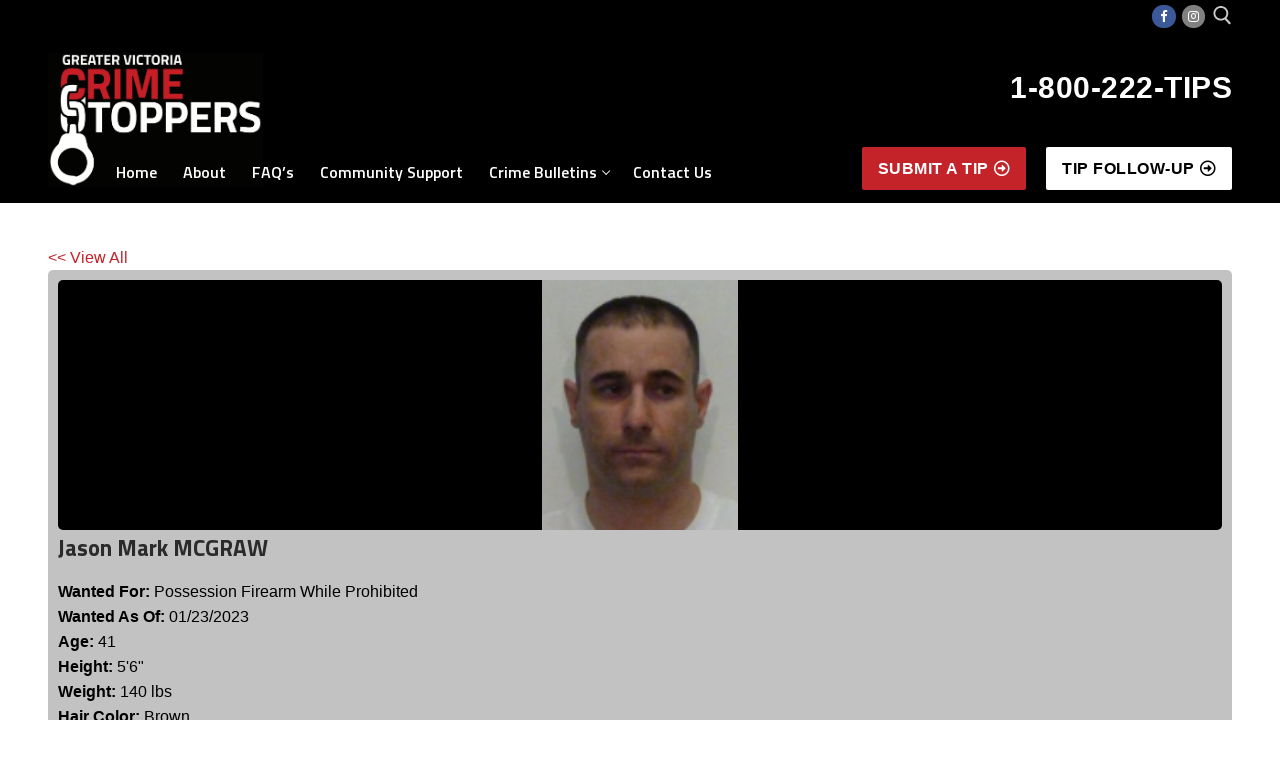

--- FILE ---
content_type: text/html; charset=UTF-8
request_url: https://victoriacrimestoppers.ca/wanted_persons/jason-mark-mcgraw/
body_size: 13824
content:
 

<!doctype html>
<html lang="en-US">
<head>
	<meta charset="UTF-8">
	<meta name="viewport" content="width=device-width, initial-scale=1, maximum-scale=10.0, user-scalable=yes">
	<link rel="profile" href="https://gmpg.org/xfn/11">
	<title>Jason Mark MCGRAW &#8211; Greater Victoria Crime Stoppers</title>
<meta name='robots' content='max-image-preview:large' />
<link rel='dns-prefetch' href='//stats.wp.com' />
<link rel='dns-prefetch' href='//use.fontawesome.com' />
<link rel='dns-prefetch' href='//fonts.googleapis.com' />
<link rel='dns-prefetch' href='//v0.wordpress.com' />
<link rel="alternate" type="application/rss+xml" title="Greater Victoria Crime Stoppers &raquo; Feed" href="https://victoriacrimestoppers.ca/feed/" />
<link rel="alternate" type="application/rss+xml" title="Greater Victoria Crime Stoppers &raquo; Comments Feed" href="https://victoriacrimestoppers.ca/comments/feed/" />
<link rel="alternate" title="oEmbed (JSON)" type="application/json+oembed" href="https://victoriacrimestoppers.ca/wp-json/oembed/1.0/embed?url=https%3A%2F%2Fvictoriacrimestoppers.ca%2Fwanted_persons%2Fjason-mark-mcgraw%2F" />
<link rel="alternate" title="oEmbed (XML)" type="text/xml+oembed" href="https://victoriacrimestoppers.ca/wp-json/oembed/1.0/embed?url=https%3A%2F%2Fvictoriacrimestoppers.ca%2Fwanted_persons%2Fjason-mark-mcgraw%2F&#038;format=xml" />
<style id='wp-img-auto-sizes-contain-inline-css' type='text/css'>
img:is([sizes=auto i],[sizes^="auto," i]){contain-intrinsic-size:3000px 1500px}
/*# sourceURL=wp-img-auto-sizes-contain-inline-css */
</style>
<style id='wp-emoji-styles-inline-css' type='text/css'>

	img.wp-smiley, img.emoji {
		display: inline !important;
		border: none !important;
		box-shadow: none !important;
		height: 1em !important;
		width: 1em !important;
		margin: 0 0.07em !important;
		vertical-align: -0.1em !important;
		background: none !important;
		padding: 0 !important;
	}
/*# sourceURL=wp-emoji-styles-inline-css */
</style>
<link rel='stylesheet' id='wp-block-library-css' href='https://victoriacrimestoppers.ca/wp-includes/css/dist/block-library/style.min.css?ver=6.9' type='text/css' media='all' />
<style id='classic-theme-styles-inline-css' type='text/css'>
/*! This file is auto-generated */
.wp-block-button__link{color:#fff;background-color:#32373c;border-radius:9999px;box-shadow:none;text-decoration:none;padding:calc(.667em + 2px) calc(1.333em + 2px);font-size:1.125em}.wp-block-file__button{background:#32373c;color:#fff;text-decoration:none}
/*# sourceURL=/wp-includes/css/classic-themes.min.css */
</style>
<link rel='stylesheet' id='mediaelement-css' href='https://victoriacrimestoppers.ca/wp-includes/js/mediaelement/mediaelementplayer-legacy.min.css?ver=4.2.17' type='text/css' media='all' />
<link rel='stylesheet' id='wp-mediaelement-css' href='https://victoriacrimestoppers.ca/wp-includes/js/mediaelement/wp-mediaelement.min.css?ver=6.9' type='text/css' media='all' />
<style id='jetpack-sharing-buttons-style-inline-css' type='text/css'>
.jetpack-sharing-buttons__services-list{display:flex;flex-direction:row;flex-wrap:wrap;gap:0;list-style-type:none;margin:5px;padding:0}.jetpack-sharing-buttons__services-list.has-small-icon-size{font-size:12px}.jetpack-sharing-buttons__services-list.has-normal-icon-size{font-size:16px}.jetpack-sharing-buttons__services-list.has-large-icon-size{font-size:24px}.jetpack-sharing-buttons__services-list.has-huge-icon-size{font-size:36px}@media print{.jetpack-sharing-buttons__services-list{display:none!important}}.editor-styles-wrapper .wp-block-jetpack-sharing-buttons{gap:0;padding-inline-start:0}ul.jetpack-sharing-buttons__services-list.has-background{padding:1.25em 2.375em}
/*# sourceURL=https://victoriacrimestoppers.ca/wp-content/plugins/jetpack/_inc/blocks/sharing-buttons/view.css */
</style>
<style id='global-styles-inline-css' type='text/css'>
:root{--wp--preset--aspect-ratio--square: 1;--wp--preset--aspect-ratio--4-3: 4/3;--wp--preset--aspect-ratio--3-4: 3/4;--wp--preset--aspect-ratio--3-2: 3/2;--wp--preset--aspect-ratio--2-3: 2/3;--wp--preset--aspect-ratio--16-9: 16/9;--wp--preset--aspect-ratio--9-16: 9/16;--wp--preset--color--black: #000000;--wp--preset--color--cyan-bluish-gray: #abb8c3;--wp--preset--color--white: #ffffff;--wp--preset--color--pale-pink: #f78da7;--wp--preset--color--vivid-red: #cf2e2e;--wp--preset--color--luminous-vivid-orange: #ff6900;--wp--preset--color--luminous-vivid-amber: #fcb900;--wp--preset--color--light-green-cyan: #7bdcb5;--wp--preset--color--vivid-green-cyan: #00d084;--wp--preset--color--pale-cyan-blue: #8ed1fc;--wp--preset--color--vivid-cyan-blue: #0693e3;--wp--preset--color--vivid-purple: #9b51e0;--wp--preset--gradient--vivid-cyan-blue-to-vivid-purple: linear-gradient(135deg,rgb(6,147,227) 0%,rgb(155,81,224) 100%);--wp--preset--gradient--light-green-cyan-to-vivid-green-cyan: linear-gradient(135deg,rgb(122,220,180) 0%,rgb(0,208,130) 100%);--wp--preset--gradient--luminous-vivid-amber-to-luminous-vivid-orange: linear-gradient(135deg,rgb(252,185,0) 0%,rgb(255,105,0) 100%);--wp--preset--gradient--luminous-vivid-orange-to-vivid-red: linear-gradient(135deg,rgb(255,105,0) 0%,rgb(207,46,46) 100%);--wp--preset--gradient--very-light-gray-to-cyan-bluish-gray: linear-gradient(135deg,rgb(238,238,238) 0%,rgb(169,184,195) 100%);--wp--preset--gradient--cool-to-warm-spectrum: linear-gradient(135deg,rgb(74,234,220) 0%,rgb(151,120,209) 20%,rgb(207,42,186) 40%,rgb(238,44,130) 60%,rgb(251,105,98) 80%,rgb(254,248,76) 100%);--wp--preset--gradient--blush-light-purple: linear-gradient(135deg,rgb(255,206,236) 0%,rgb(152,150,240) 100%);--wp--preset--gradient--blush-bordeaux: linear-gradient(135deg,rgb(254,205,165) 0%,rgb(254,45,45) 50%,rgb(107,0,62) 100%);--wp--preset--gradient--luminous-dusk: linear-gradient(135deg,rgb(255,203,112) 0%,rgb(199,81,192) 50%,rgb(65,88,208) 100%);--wp--preset--gradient--pale-ocean: linear-gradient(135deg,rgb(255,245,203) 0%,rgb(182,227,212) 50%,rgb(51,167,181) 100%);--wp--preset--gradient--electric-grass: linear-gradient(135deg,rgb(202,248,128) 0%,rgb(113,206,126) 100%);--wp--preset--gradient--midnight: linear-gradient(135deg,rgb(2,3,129) 0%,rgb(40,116,252) 100%);--wp--preset--font-size--small: 13px;--wp--preset--font-size--medium: 20px;--wp--preset--font-size--large: 36px;--wp--preset--font-size--x-large: 42px;--wp--preset--spacing--20: 0.44rem;--wp--preset--spacing--30: 0.67rem;--wp--preset--spacing--40: 1rem;--wp--preset--spacing--50: 1.5rem;--wp--preset--spacing--60: 2.25rem;--wp--preset--spacing--70: 3.38rem;--wp--preset--spacing--80: 5.06rem;--wp--preset--shadow--natural: 6px 6px 9px rgba(0, 0, 0, 0.2);--wp--preset--shadow--deep: 12px 12px 50px rgba(0, 0, 0, 0.4);--wp--preset--shadow--sharp: 6px 6px 0px rgba(0, 0, 0, 0.2);--wp--preset--shadow--outlined: 6px 6px 0px -3px rgb(255, 255, 255), 6px 6px rgb(0, 0, 0);--wp--preset--shadow--crisp: 6px 6px 0px rgb(0, 0, 0);}:where(.is-layout-flex){gap: 0.5em;}:where(.is-layout-grid){gap: 0.5em;}body .is-layout-flex{display: flex;}.is-layout-flex{flex-wrap: wrap;align-items: center;}.is-layout-flex > :is(*, div){margin: 0;}body .is-layout-grid{display: grid;}.is-layout-grid > :is(*, div){margin: 0;}:where(.wp-block-columns.is-layout-flex){gap: 2em;}:where(.wp-block-columns.is-layout-grid){gap: 2em;}:where(.wp-block-post-template.is-layout-flex){gap: 1.25em;}:where(.wp-block-post-template.is-layout-grid){gap: 1.25em;}.has-black-color{color: var(--wp--preset--color--black) !important;}.has-cyan-bluish-gray-color{color: var(--wp--preset--color--cyan-bluish-gray) !important;}.has-white-color{color: var(--wp--preset--color--white) !important;}.has-pale-pink-color{color: var(--wp--preset--color--pale-pink) !important;}.has-vivid-red-color{color: var(--wp--preset--color--vivid-red) !important;}.has-luminous-vivid-orange-color{color: var(--wp--preset--color--luminous-vivid-orange) !important;}.has-luminous-vivid-amber-color{color: var(--wp--preset--color--luminous-vivid-amber) !important;}.has-light-green-cyan-color{color: var(--wp--preset--color--light-green-cyan) !important;}.has-vivid-green-cyan-color{color: var(--wp--preset--color--vivid-green-cyan) !important;}.has-pale-cyan-blue-color{color: var(--wp--preset--color--pale-cyan-blue) !important;}.has-vivid-cyan-blue-color{color: var(--wp--preset--color--vivid-cyan-blue) !important;}.has-vivid-purple-color{color: var(--wp--preset--color--vivid-purple) !important;}.has-black-background-color{background-color: var(--wp--preset--color--black) !important;}.has-cyan-bluish-gray-background-color{background-color: var(--wp--preset--color--cyan-bluish-gray) !important;}.has-white-background-color{background-color: var(--wp--preset--color--white) !important;}.has-pale-pink-background-color{background-color: var(--wp--preset--color--pale-pink) !important;}.has-vivid-red-background-color{background-color: var(--wp--preset--color--vivid-red) !important;}.has-luminous-vivid-orange-background-color{background-color: var(--wp--preset--color--luminous-vivid-orange) !important;}.has-luminous-vivid-amber-background-color{background-color: var(--wp--preset--color--luminous-vivid-amber) !important;}.has-light-green-cyan-background-color{background-color: var(--wp--preset--color--light-green-cyan) !important;}.has-vivid-green-cyan-background-color{background-color: var(--wp--preset--color--vivid-green-cyan) !important;}.has-pale-cyan-blue-background-color{background-color: var(--wp--preset--color--pale-cyan-blue) !important;}.has-vivid-cyan-blue-background-color{background-color: var(--wp--preset--color--vivid-cyan-blue) !important;}.has-vivid-purple-background-color{background-color: var(--wp--preset--color--vivid-purple) !important;}.has-black-border-color{border-color: var(--wp--preset--color--black) !important;}.has-cyan-bluish-gray-border-color{border-color: var(--wp--preset--color--cyan-bluish-gray) !important;}.has-white-border-color{border-color: var(--wp--preset--color--white) !important;}.has-pale-pink-border-color{border-color: var(--wp--preset--color--pale-pink) !important;}.has-vivid-red-border-color{border-color: var(--wp--preset--color--vivid-red) !important;}.has-luminous-vivid-orange-border-color{border-color: var(--wp--preset--color--luminous-vivid-orange) !important;}.has-luminous-vivid-amber-border-color{border-color: var(--wp--preset--color--luminous-vivid-amber) !important;}.has-light-green-cyan-border-color{border-color: var(--wp--preset--color--light-green-cyan) !important;}.has-vivid-green-cyan-border-color{border-color: var(--wp--preset--color--vivid-green-cyan) !important;}.has-pale-cyan-blue-border-color{border-color: var(--wp--preset--color--pale-cyan-blue) !important;}.has-vivid-cyan-blue-border-color{border-color: var(--wp--preset--color--vivid-cyan-blue) !important;}.has-vivid-purple-border-color{border-color: var(--wp--preset--color--vivid-purple) !important;}.has-vivid-cyan-blue-to-vivid-purple-gradient-background{background: var(--wp--preset--gradient--vivid-cyan-blue-to-vivid-purple) !important;}.has-light-green-cyan-to-vivid-green-cyan-gradient-background{background: var(--wp--preset--gradient--light-green-cyan-to-vivid-green-cyan) !important;}.has-luminous-vivid-amber-to-luminous-vivid-orange-gradient-background{background: var(--wp--preset--gradient--luminous-vivid-amber-to-luminous-vivid-orange) !important;}.has-luminous-vivid-orange-to-vivid-red-gradient-background{background: var(--wp--preset--gradient--luminous-vivid-orange-to-vivid-red) !important;}.has-very-light-gray-to-cyan-bluish-gray-gradient-background{background: var(--wp--preset--gradient--very-light-gray-to-cyan-bluish-gray) !important;}.has-cool-to-warm-spectrum-gradient-background{background: var(--wp--preset--gradient--cool-to-warm-spectrum) !important;}.has-blush-light-purple-gradient-background{background: var(--wp--preset--gradient--blush-light-purple) !important;}.has-blush-bordeaux-gradient-background{background: var(--wp--preset--gradient--blush-bordeaux) !important;}.has-luminous-dusk-gradient-background{background: var(--wp--preset--gradient--luminous-dusk) !important;}.has-pale-ocean-gradient-background{background: var(--wp--preset--gradient--pale-ocean) !important;}.has-electric-grass-gradient-background{background: var(--wp--preset--gradient--electric-grass) !important;}.has-midnight-gradient-background{background: var(--wp--preset--gradient--midnight) !important;}.has-small-font-size{font-size: var(--wp--preset--font-size--small) !important;}.has-medium-font-size{font-size: var(--wp--preset--font-size--medium) !important;}.has-large-font-size{font-size: var(--wp--preset--font-size--large) !important;}.has-x-large-font-size{font-size: var(--wp--preset--font-size--x-large) !important;}
:where(.wp-block-post-template.is-layout-flex){gap: 1.25em;}:where(.wp-block-post-template.is-layout-grid){gap: 1.25em;}
:where(.wp-block-term-template.is-layout-flex){gap: 1.25em;}:where(.wp-block-term-template.is-layout-grid){gap: 1.25em;}
:where(.wp-block-columns.is-layout-flex){gap: 2em;}:where(.wp-block-columns.is-layout-grid){gap: 2em;}
:root :where(.wp-block-pullquote){font-size: 1.5em;line-height: 1.6;}
/*# sourceURL=global-styles-inline-css */
</style>
<link rel='stylesheet' id='contact-form-7-css' href='https://victoriacrimestoppers.ca/wp-content/plugins/contact-form-7/includes/css/styles.css?ver=6.1.4' type='text/css' media='all' />
<link rel='stylesheet' id='custom-fa-css' href='https://use.fontawesome.com/releases/v5.0.6/css/all.css?ver=6.9' type='text/css' media='all' />
<link rel='stylesheet' id='font-awesome-css' href='https://victoriacrimestoppers.ca/wp-content/plugins/elementor/assets/lib/font-awesome/css/font-awesome.min.css?ver=4.7.0' type='text/css' media='all' />
<link rel='stylesheet' id='customify-google-font-css' href='//fonts.googleapis.com/css?family=Titillium+Web%3A200%2C200i%2C300%2C300i%2C400%2C400i%2C600%2C600i%2C700%2C700i%2C900&#038;ver=9.9.9' type='text/css' media='all' />
<link rel='stylesheet' id='customify-style-css' href='https://victoriacrimestoppers.ca/wp-content/themes/customify/style.min.css?ver=9.9.9' type='text/css' media='all' />
<style id='customify-style-inline-css' type='text/css'>
.header-top .header--row-inner,.button,button,button.button,input[type="button"],input[type="reset"],input[type="submit"],.button:not(.components-button):not(.customize-partial-edit-shortcut-button), input[type="button"]:not(.components-button):not(.customize-partial-edit-shortcut-button),input[type="reset"]:not(.components-button):not(.customize-partial-edit-shortcut-button), input[type="submit"]:not(.components-button):not(.customize-partial-edit-shortcut-button),.pagination .nav-links > *:hover,.pagination .nav-links span,.nav-menu-desktop.style-full-height .primary-menu-ul > li.current-menu-item > a, .nav-menu-desktop.style-full-height .primary-menu-ul > li.current-menu-ancestor > a,.nav-menu-desktop.style-full-height .primary-menu-ul > li > a:hover,.posts-layout .readmore-button:hover{    background-color: #000000;}.posts-layout .readmore-button {color: #000000;}.pagination .nav-links > *:hover,.pagination .nav-links span,.entry-single .tags-links a:hover, .entry-single .cat-links a:hover,.posts-layout .readmore-button,.posts-layout .readmore-button:hover{    border-color: #000000;}.customify-builder-btn{    background-color: #c4232a;}body{    color: #000000;}abbr, acronym {    border-bottom-color: #000000;}a                   {                    color: #c4232a;}a:hover, a:focus,.link-meta:hover, .link-meta a:hover{    color: #720000;}h1, h2, h3, h4, h5, h6, .h1, .h2, .h3, .h4, .h5, .h6 {font-family: "Titillium Web";font-weight: 700;}.entry-content h1, .wp-block h1, .entry-single .entry-title {font-family: "Titillium Web";font-weight: 700;}#page-cover {background-image: url("https://victoriacrimestoppers.ca/wp-content/themes/customify/assets/images/default-cover.jpg");}.header--row:not(.header--transparent).header-top .header--row-inner  {background-color: #000000;border-style: none;} .header--row:not(.header--transparent).header-main .header--row-inner  {background-color: #000000;border-style: none;border-top-width: 0px;border-right-width: 0px;border-bottom-width: 1px;border-left-width: 0px;border-color: #eaecee;} .header--row:not(.header--transparent).header-bottom .header--row-inner  {background-color: #000000;border-style: none;border-right-width: 0px;border-bottom-width: 0px;border-left-width: 0px;border-color: #eaecee;} #header-menu-sidebar-bg  {color: #ffffff; text-decoration-color: #ffffff;} #header-menu-sidebar-bg:before  {background-color: #ce842f;} .sub-menu .li-duplicator {display:none !important;}.builder-header-html-item.item--html p, .builder-header-html-item.item--html {font-weight: normal;font-size: 20px;}.header-search_icon-item .header-search-modal  {border-style: solid;} .header-search_icon-item .header-search-modal, .header-search_icon-item .header-search-modal:before  {background-color: #000000;} .header-search_icon-item .search-field  {border-style: solid;} .dark-mode .header-search_box-item .search-form-fields, .header-search_box-item .search-form-fields  {border-style: solid;} .builder-item--primary-menu .nav-menu-desktop .primary-menu-ul > li > a  {color: #ffffff; text-decoration-color: #ffffff;border-style: solid;border-top-width: 0px;border-right-width: 0px;border-bottom-width: 2px;border-left-width: 0px;border-color: rgba(0,0,0,0);} .header--row:not(.header--transparent) .builder-item--primary-menu .nav-menu-desktop .primary-menu-ul > li > a:hover, .header--row:not(.header--transparent) .builder-item--primary-menu .nav-menu-desktop .primary-menu-ul > li.current-menu-item > a, .header--row:not(.header--transparent) .builder-item--primary-menu .nav-menu-desktop .primary-menu-ul > li.current-menu-ancestor > a, .header--row:not(.header--transparent) .builder-item--primary-menu .nav-menu-desktop .primary-menu-ul > li.current-menu-parent > a  {color: #c4232a; text-decoration-color: #c4232a;background-color: #000000;border-style: solid;border-top-width: 0px;border-right-width: 0px;border-bottom-width: 2px;border-left-width: 0px;border-color: #c4232a;box-shadow: 0px 0px 0px 0px #c4232a ;;} .builder-item--primary-menu .nav-menu-desktop .primary-menu-ul > li > a,.builder-item-sidebar .primary-menu-sidebar .primary-menu-ul > li > a {font-family: "Titillium Web";font-weight: 600;text-transform: capitalize;font-size: 16px;}a.item--button {text-transform: uppercase;font-size: 30px;}a.item--button  {color: #ffffff; text-decoration-color: #ffffff;background-color: #000000;border-style: none;} .header-social-icons.customify-builder-social-icons li a {border-style: none;}#cb-row--footer-main .footer--row-inner {background-color: #000000}#cb-row--footer-bottom .footer--row-inner {background-color: #000000}.site-content .content-area  {background-color: #FFFFFF;} /* CSS for desktop */#page-cover .page-cover-inner {min-height: 300px;}.header--row.header-top .customify-grid, .header--row.header-top .style-full-height .primary-menu-ul > li > a {min-height: 33px;}.header--row.header-main .customify-grid, .header--row.header-main .style-full-height .primary-menu-ul > li > a {min-height: 90px;}.header--row.header-bottom .customify-grid, .header--row.header-bottom .style-full-height .primary-menu-ul > li > a {min-height: 60px;}.site-header .site-branding img { max-width: 215px; } .site-header .cb-row--mobile .site-branding img { width: 215px; }.header--row .builder-item--logo, .builder-item.builder-item--group .item--inner.builder-item--logo {margin-top: 20px;margin-bottom: -44px;}.header--row .builder-first--nav-icon {text-align: right;}.header-search_icon-item svg {height: 19px; width: 19px;}.header-search_icon-item .search-icon {padding: 0px;}.header-search_icon-item .search-submit {margin-left: -40px;}.header--row .builder-item--search_icon, .builder-item.builder-item--group .item--inner.builder-item--search_icon {margin-top: -2px;}.header--row .builder-first--search_icon {text-align: right;}.header-search_box-item .search-submit{margin-left: -40px;} .header-search_box-item .woo_bootster_search .search-submit{margin-left: -40px;} .header-search_box-item .header-search-form button.search-submit{margin-left:-40px;}.header--row .builder-first--primary-menu {text-align: left;}a.item--button  {padding-top: 0px;padding-right: 0px;padding-bottom: 0px;padding-left: 0px;} .header--row .builder-first--button {text-align: right;}.header--row .builder-item--social-icons, .builder-item.builder-item--group .item--inner.builder-item--social-icons {margin-top: 0px;margin-right: 0px;margin-bottom: 0px;margin-left: 0px;}/* CSS for tablet */@media screen and (max-width: 1024px) { #page-cover .page-cover-inner {min-height: 250px;}.header--row.header-top .customify-grid, .header--row.header-top .style-full-height .primary-menu-ul > li > a {min-height: 37px;}.header--row .builder-first--nav-icon {text-align: right;}.header-search_icon-item .search-submit {margin-left: -40px;}.header--row .builder-item--search_icon, .builder-item.builder-item--group .item--inner.builder-item--search_icon {margin-top: 2px;margin-right: 13px;}.header-search_box-item .search-submit{margin-left: -40px;} .header-search_box-item .woo_bootster_search .search-submit{margin-left: -40px;} .header-search_box-item .header-search-form button.search-submit{margin-left:-40px;}a.item--button {font-size: 16px;} }/* CSS for mobile */@media screen and (max-width: 568px) { #page-cover .page-cover-inner {min-height: 200px;}.header--row.header-top .customify-grid, .header--row.header-top .style-full-height .primary-menu-ul > li > a {min-height: 33px;}.site-header .site-branding img { max-width: 171px; } .site-header .cb-row--mobile .site-branding img { width: 171px; }.header--row .builder-item--logo, .builder-item.builder-item--group .item--inner.builder-item--logo {margin-right: 0px;}.header--row .builder-first--nav-icon {text-align: right;}.header-search_icon-item .search-submit {margin-left: -40px;}.header--row .builder-item--search_icon, .builder-item.builder-item--group .item--inner.builder-item--search_icon {margin-top: 2px;margin-right: 7px;}.header--row .builder-first--search_icon {text-align: right;}.header-search_box-item .search-submit{margin-left: -40px;} .header-search_box-item .woo_bootster_search .search-submit{margin-left: -40px;} .header-search_box-item .header-search-form button.search-submit{margin-left:-40px;}a.item--button  {padding-top: 6px;padding-right: 12px;padding-bottom: 6px;padding-left: 12px;} .header--row .builder-first--button {text-align: right;} }
/*# sourceURL=customify-style-inline-css */
</style>
<link rel='stylesheet' id='elementor-frontend-css' href='https://victoriacrimestoppers.ca/wp-content/plugins/elementor/assets/css/frontend.min.css?ver=3.34.0' type='text/css' media='all' />
<link rel='stylesheet' id='eael-general-css' href='https://victoriacrimestoppers.ca/wp-content/plugins/essential-addons-for-elementor-lite/assets/front-end/css/view/general.min.css?ver=6.5.4' type='text/css' media='all' />
<link rel='stylesheet' id='scStyleSheets-css' href='https://victoriacrimestoppers.ca/wp-content/plugins/google-translate-widget/gt-styles.css?ver=6.9' type='text/css' media='all' />
<script type="text/javascript" src="https://victoriacrimestoppers.ca/wp-includes/js/jquery/jquery.min.js?ver=3.7.1" id="jquery-core-js"></script>
<script type="text/javascript" src="https://victoriacrimestoppers.ca/wp-includes/js/jquery/jquery-migrate.min.js?ver=3.4.1" id="jquery-migrate-js"></script>
<link rel="https://api.w.org/" href="https://victoriacrimestoppers.ca/wp-json/" /><link rel="EditURI" type="application/rsd+xml" title="RSD" href="https://victoriacrimestoppers.ca/xmlrpc.php?rsd" />
<meta name="generator" content="WordPress 6.9" />
<link rel="canonical" href="https://victoriacrimestoppers.ca/wanted_persons/jason-mark-mcgraw/" />
<style id="wplmi-inline-css" type="text/css">
 span.wplmi-user-avatar { width: 16px;display: inline-block !important;flex-shrink: 0; } img.wplmi-elementor-avatar { border-radius: 100%;margin-right: 3px; }
</style>
	<style>img#wpstats{display:none}</style>
		<meta name="generator" content="Elementor 3.34.0; features: additional_custom_breakpoints; settings: css_print_method-external, google_font-enabled, font_display-auto">
			<style>
				.e-con.e-parent:nth-of-type(n+4):not(.e-lazyloaded):not(.e-no-lazyload),
				.e-con.e-parent:nth-of-type(n+4):not(.e-lazyloaded):not(.e-no-lazyload) * {
					background-image: none !important;
				}
				@media screen and (max-height: 1024px) {
					.e-con.e-parent:nth-of-type(n+3):not(.e-lazyloaded):not(.e-no-lazyload),
					.e-con.e-parent:nth-of-type(n+3):not(.e-lazyloaded):not(.e-no-lazyload) * {
						background-image: none !important;
					}
				}
				@media screen and (max-height: 640px) {
					.e-con.e-parent:nth-of-type(n+2):not(.e-lazyloaded):not(.e-no-lazyload),
					.e-con.e-parent:nth-of-type(n+2):not(.e-lazyloaded):not(.e-no-lazyload) * {
						background-image: none !important;
					}
				}
			</style>
			
<!-- Jetpack Open Graph Tags -->
<meta property="og:type" content="article" />
<meta property="og:title" content="Jason Mark MCGRAW" />
<meta property="og:url" content="https://victoriacrimestoppers.ca/wanted_persons/jason-mark-mcgraw/" />
<meta property="og:description" content="Visit the post for more." />
<meta property="article:published_time" content="2023-01-23T23:25:10+00:00" />
<meta property="article:modified_time" content="2023-05-23T15:42:10+00:00" />
<meta property="og:site_name" content="Greater Victoria Crime Stoppers" />
<meta property="og:image" content="https://victoriacrimestoppers.ca/wp-content/uploads/2021/05/GVCSLogo.png" />
<meta property="og:image:width" content="937" />
<meta property="og:image:height" content="586" />
<meta property="og:image:alt" content="" />
<meta property="og:locale" content="en_US" />
<meta name="twitter:text:title" content="Jason Mark MCGRAW" />
<meta name="twitter:image" content="https://victoriacrimestoppers.ca/wp-content/uploads/2021/06/cropped-handcuff-270x270.png" />
<meta name="twitter:card" content="summary" />
<meta name="twitter:description" content="Visit the post for more." />

<!-- End Jetpack Open Graph Tags -->
<link rel="icon" href="https://victoriacrimestoppers.ca/wp-content/uploads/2021/06/cropped-handcuff-32x32.png" sizes="32x32" />
<link rel="icon" href="https://victoriacrimestoppers.ca/wp-content/uploads/2021/06/cropped-handcuff-192x192.png" sizes="192x192" />
<link rel="apple-touch-icon" href="https://victoriacrimestoppers.ca/wp-content/uploads/2021/06/cropped-handcuff-180x180.png" />
<meta name="msapplication-TileImage" content="https://victoriacrimestoppers.ca/wp-content/uploads/2021/06/cropped-handcuff-270x270.png" />
		<style type="text/css" id="wp-custom-css">
			#site-navigation-bottom-desktop {
	margin-left:55px;
}

.social-icon-instagram.shape-circle {
	background-color:gray;
}

.header-menu-sidebar-inner {
	background-color:black;
}

#header-menu-sidebar-bg:before {
	background-color:black;
}

.nav-menu-mobile .menu-item .link-before {
	color:white;
}

.submit-tip-button {
	color:white !important;
}

.submit-tip-button:hover {
	background-image: linear-gradient(rgba(0, 0, 0, 0.4) 0 0);
}

#submit_a_tip:focus {
	background-color:#C4232A;
}

#tip_follow_up:focus {
	background-color:white;
}

.nav-menu-mobile .menu-item .link-before:hover {
	color:#C4232A;
}

#menu-item--bottom-desktop-91 {
	background-color:black;
}

.sub-menu.sub-lv-0 {
	background-color:black;
}

.nav-menu-desktop .sub-menu .link-before {
	color:white;
	font-family:Titillium Web;
	font-weight: 600;
}

.nav-menu-mobile .sub-menu .link-before {
	color:white;
	font-family:Titillium Web;
	font-weight: 600;
}

.nav-menu-desktop .sub-menu .link-before:hover {
	color:#C4232A;
}
.submit-tip-button {
    text-decoration-color: #ffffff;
		background-color: #c4232a;
    border-style: none;
		text-transform: uppercase;
    font-size: 16px;
		padding: .5407911001em 1em;
  	border-radius: 2px;
    display: inline-block;
    position: relative;
	  letter-spacing: .5px;
    font-weight: 600;
		margin-right:20px;
		margin-bottom:10px;
}

.follow-up-button {
		text-decoration-color: #ffffff;
		background-color:white;
		color: black !important;
    border-style: none;
		text-transform: uppercase;
    font-size: 16px;
		padding: .5407911001em 1em;
  	border-radius: 2px;
    display: inline-block;
    position: relative;
	  letter-spacing: .5px;
    font-weight: 600;
		margin-bottom:10px;
}

.follow-up-button:hover {
	background-image: linear-gradient(rgba(0, 0, 0, 0.4) 0 0);
}

.tip_follow_up:hover {
	background-image: linear-gradient(rgba(0, 0, 0, 0.4) 0 0);
}

.donate-button {
    text-decoration-color: #ffffff;
		color:white !important;
		background-color: #c4232a;
    border-style: none;
		text-transform: uppercase;
    font-size: 16px;
		padding: .5407911001em 1em;
  	border-radius: 2px;
    display: inline-block;
    position: relative;
	  letter-spacing: .5px;
    font-weight: 600;
		margin-bottom:20px;
}

.donate-button:hover {
    background-color:#720000;
}

.fa-arrow-alt-circle-right {
	margin-left: 5px;
}

.parallax {
  background-repeat: no-repeat;
  background-attachment: fixed;
}

.wanted_persons_card {
	padding: 2%;
}

#hero_heading {
	font-size:180%;
}

.wanted_image {
	height:200px;
	background-color:black;
	border-radius:5px;
	text-align:center;
}

.attachment-thumbnail-large.size-thumbnail-large { 
	width: auto;
	height: 100%;
	margin: auto;
	position: relative;
}

.featured_crime_image {
	height:auto;
	width:auto;
	margin:auto;
	text-align:center;
	position:relative;
}

.featured_crime_image img {
	max-height:400px;
}

.missing_persons_card {
	width:100%;
	padding:10%;
	padding-top:0%;
}

.missing_image {
	height:200px;
	background-color:black;
	width:auto;
	margin:auto;
	position:relative;
	border-radius: 5px;
	text-align:center;
}

.attachment-post-thumbnail.size-post-thumbnail { 
	width: auto;
	height: 100%;
	margin: auto;
	position: relative;
}

.cold_cases_card {
	width:100%;
	padding:10%;
	padding-top:0%;
	
}

.cold_cases_image {
	height:200px;
	background-color:black;
	width:auto;
	margin:auto;
	position:relative;
	border-radius: 5px;
	text-align:center;
}

.widget-area .widget_nav_menu li a{
	border-bottom:1px solid;
}

.crime_card {
	background-color: #D6D6D6;
	border-radius: 5px;
	padding: 20px;
	margin-bottom:40px;
}

.crime_title {
	padding-top:10px;
	padding-bottom:10px;
}

.crime_images {
	padding-top:7px;
	background-color:black;
	border-radius: 5px;
	text-align:center;
}

.crime_image {
	max-height:250px;
	min-height:250px;
	padding-left:4px;
	padding-right:4px;
	display:inline;
}

.post-tip-button {
	color:#C4232A;
	font-family:Roboto !;
	font-size: 15px;
	font-weight:500;
}

.post-tip-button-wanted {
	color:#C4232A;
	font-family:Roboto !;
	font-size: 15px;
	font-weight:500;
	position:absolute;
	bottom:0px;
	margin-bottom:10px;
}

.post-tip-button-wanted:hover {
	color:#720000;
}

.post-tip-button:hover {
	color:#720000;
}

.page_title {
	text-align:center;
}

.wanted-cards {
	display:flex;
	flex-wrap:wrap;
	justify-content: space-evenly;
}

.single-wanted-card {
	background-color:#c2c2c2;
	width:30%;
	margin-bottom:3%;
	position: relative;
	border-radius: 5px;
	padding:10px;
}

.single-person-wanted-card {
	background-color:#c2c2c2;
	width:100%;
	margin-bottom:3%;
	position: relative;
	border-radius: 5px;
	padding:10px;
}

.image-container.archive-headshot {
	background-color: black;
	height:250px;
	text-align:center;
	border-radius:5px;
}

.person-information {
	padding-bottom:40px;
}

.wanted-post-tip-button {
	color:#C4232A;
	position:absolute;
	bottom:0;
	padding-bottom:10px;
}

@media only screen and (max-width: 767px) {
  .single-wanted-card {
		background-color:#c2c2c2;
		margin-bottom:3%;
		position: relative;
		border-radius: 5px;
		width:100%;
		padding:10px;
	}
}

.attachment-0x250.size-0x250.wp-post-image {
	min-height: 250px;
	width:auto;
}

.resource-guide {
	max-height: 200px;
}

.crime_post_link:hover h2 {
	color:#C4232A;
}

a:hover h4 {
	color:#C4232A;
}

.social-feed {
	margin-top: 40px;
	margin-bottom: 40px;
}		</style>
			<!--<script type="text/javascript" src="https://www.bugherd.com/sidebarv2.js?apikey=l8awgzotwgkqed1ivzi8xq" async="true"></script>-->
</head>

<body class="wp-singular wanted_persons-template-default single single-wanted_persons postid-9269 wp-custom-logo wp-theme-customify metaslider-plugin content main-layout-content sidebar_vertical_border site-full-width menu_sidebar_slide_left elementor-default elementor-kit-4570">
<div id="page" class="site box-shadow">
	<a class="skip-link screen-reader-text" href="#site-content">Skip to content</a>
	<a class="close is-size-medium  close-panel close-sidebar-panel" href="#">
        <span class="hamburger hamburger--squeeze is-active">
            <span class="hamburger-box">
              <span class="hamburger-inner"><span class="screen-reader-text">Menu</span></span>
            </span>
        </span>
        <span class="screen-reader-text">Close</span>
        </a><header id="masthead" class="site-header header-v2"><div id="masthead-inner" class="site-header-inner">							<div  class="header-top header--row layout-full-contained"  id="cb-row--header-top"  data-row-id="top"  data-show-on="desktop">
								<div class="header--row-inner header-top-inner dark-mode">
									<div class="customify-container">
										<div class="customify-grid  cb-row--desktop hide-on-mobile hide-on-tablet customify-grid-middle"><div class="row-v2 row-v2-top no-left no-center"><div class="col-v2 col-v2-right"><div class="item--inner builder-item--social-icons" data-section="header_social_icons" data-item-id="social-icons" ><ul class="header-social-icons customify-builder-social-icons color-default"><li><a class="social-icon-facebook shape-circle" rel="nofollow" target="_blank" href="https://www.facebook.com/GreaterVictoriaCrimeStoppers/"><i class="icon fa fa-facebook" title="Facebook"></i></a></li><li><a class="social-icon-instagram shape-circle" rel="nofollow" target="_blank" href="https://www.instagram.com/viccrimestop/"><i class="icon fa fa-instagram" title="Instagram"></i></a></li></ul></div><div class="item--inner builder-item--search_icon" data-section="search_icon" data-item-id="search_icon" ><div class="header-search_icon-item item--search_icon">		<a class="search-icon" href="#">
			<span class="ic-search">
				<svg aria-hidden="true" focusable="false" role="presentation" xmlns="http://www.w3.org/2000/svg" width="20" height="21" viewBox="0 0 20 21">
					<path fill="currentColor" fill-rule="evenodd" d="M12.514 14.906a8.264 8.264 0 0 1-4.322 1.21C3.668 16.116 0 12.513 0 8.07 0 3.626 3.668.023 8.192.023c4.525 0 8.193 3.603 8.193 8.047 0 2.033-.769 3.89-2.035 5.307l4.999 5.552-1.775 1.597-5.06-5.62zm-4.322-.843c3.37 0 6.102-2.684 6.102-5.993 0-3.31-2.732-5.994-6.102-5.994S2.09 4.76 2.09 8.07c0 3.31 2.732 5.993 6.102 5.993z"></path>
				</svg>
			</span>
			<span class="ic-close">
				<svg version="1.1" id="Capa_1" xmlns="http://www.w3.org/2000/svg" xmlns:xlink="http://www.w3.org/1999/xlink" x="0px" y="0px" width="612px" height="612px" viewBox="0 0 612 612" fill="currentColor" style="enable-background:new 0 0 612 612;" xml:space="preserve"><g><g id="cross"><g><polygon points="612,36.004 576.521,0.603 306,270.608 35.478,0.603 0,36.004 270.522,306.011 0,575.997 35.478,611.397 306,341.411 576.521,611.397 612,575.997 341.459,306.011 " /></g></g></g><g></g><g></g><g></g><g></g><g></g><g></g><g></g><g></g><g></g><g></g><g></g><g></g><g></g><g></g><g></g></svg>
			</span>
			<span class="arrow-down"></span>
		</a>
		<div class="header-search-modal-wrapper">
			<form role="search" class="header-search-modal header-search-form" action="https://victoriacrimestoppers.ca/">
				<label>
					<span class="screen-reader-text">Search for:</span>
					<input type="search" class="search-field" placeholder="Search ..." value="" name="s" title="Search for:" />
				</label>
				<button type="submit" class="search-submit">
					<svg aria-hidden="true" focusable="false" role="presentation" xmlns="http://www.w3.org/2000/svg" width="20" height="21" viewBox="0 0 20 21">
						<path fill="currentColor" fill-rule="evenodd" d="M12.514 14.906a8.264 8.264 0 0 1-4.322 1.21C3.668 16.116 0 12.513 0 8.07 0 3.626 3.668.023 8.192.023c4.525 0 8.193 3.603 8.193 8.047 0 2.033-.769 3.89-2.035 5.307l4.999 5.552-1.775 1.597-5.06-5.62zm-4.322-.843c3.37 0 6.102-2.684 6.102-5.993 0-3.31-2.732-5.994-6.102-5.994S2.09 4.76 2.09 8.07c0 3.31 2.732 5.993 6.102 5.993z"></path>
					</svg>
				</button>
			</form>
		</div>
		</div></div></div></div></div>									</div>
								</div>
							</div>
														<div  class="header-main header--row layout-full-contained"  id="cb-row--header-main"  data-row-id="main"  data-show-on="desktop mobile">
								<div class="header--row-inner header-main-inner dark-mode">
									<div class="customify-container">
										<div class="customify-grid  cb-row--desktop hide-on-mobile hide-on-tablet customify-grid-middle"><div class="row-v2 row-v2-main no-center"><div class="col-v2 col-v2-left"><div class="item--inner builder-item--logo" data-section="title_tagline" data-item-id="logo" >		<div class="site-branding logo-">
						<a href="https://victoriacrimestoppers.ca/" class="logo-link" rel="home" itemprop="url">
				<img class="site-img-logo" src="https://victoriacrimestoppers.ca/wp-content/uploads/2021/05/GVCSLogo.png" alt="Greater Victoria Crime Stoppers">
							</a>
			<div class="site-name-desc"></div>		</div><!-- .site-branding -->
		</div></div><div class="col-v2 col-v2-right"><div class="item--inner builder-item--button" data-section="header_button" data-item-id="button" ><a href="tel:18002228477" class="item--button customify-btn customify-builder-btn is-icon-after">1-800-222-TIPS</a></div></div></div></div><div class="cb-row--mobile hide-on-desktop customify-grid customify-grid-middle"><div class="row-v2 row-v2-main no-center"><div class="col-v2 col-v2-left"><div class="item--inner builder-item--logo" data-section="title_tagline" data-item-id="logo" >		<div class="site-branding logo-">
						<a href="https://victoriacrimestoppers.ca/" class="logo-link" rel="home" itemprop="url">
				<img class="site-img-logo" src="https://victoriacrimestoppers.ca/wp-content/uploads/2021/05/GVCSLogo.png" alt="Greater Victoria Crime Stoppers">
							</a>
			<div class="site-name-desc"></div>		</div><!-- .site-branding -->
		</div></div><div class="col-v2 col-v2-right"><div class="item--inner builder-item--search_icon" data-section="search_icon" data-item-id="search_icon" ><div class="header-search_icon-item item--search_icon">		<a class="search-icon" href="#">
			<span class="ic-search">
				<svg aria-hidden="true" focusable="false" role="presentation" xmlns="http://www.w3.org/2000/svg" width="20" height="21" viewBox="0 0 20 21">
					<path fill="currentColor" fill-rule="evenodd" d="M12.514 14.906a8.264 8.264 0 0 1-4.322 1.21C3.668 16.116 0 12.513 0 8.07 0 3.626 3.668.023 8.192.023c4.525 0 8.193 3.603 8.193 8.047 0 2.033-.769 3.89-2.035 5.307l4.999 5.552-1.775 1.597-5.06-5.62zm-4.322-.843c3.37 0 6.102-2.684 6.102-5.993 0-3.31-2.732-5.994-6.102-5.994S2.09 4.76 2.09 8.07c0 3.31 2.732 5.993 6.102 5.993z"></path>
				</svg>
			</span>
			<span class="ic-close">
				<svg version="1.1" id="Capa_1" xmlns="http://www.w3.org/2000/svg" xmlns:xlink="http://www.w3.org/1999/xlink" x="0px" y="0px" width="612px" height="612px" viewBox="0 0 612 612" fill="currentColor" style="enable-background:new 0 0 612 612;" xml:space="preserve"><g><g id="cross"><g><polygon points="612,36.004 576.521,0.603 306,270.608 35.478,0.603 0,36.004 270.522,306.011 0,575.997 35.478,611.397 306,341.411 576.521,611.397 612,575.997 341.459,306.011 " /></g></g></g><g></g><g></g><g></g><g></g><g></g><g></g><g></g><g></g><g></g><g></g><g></g><g></g><g></g><g></g><g></g></svg>
			</span>
			<span class="arrow-down"></span>
		</a>
		<div class="header-search-modal-wrapper">
			<form role="search" class="header-search-modal header-search-form" action="https://victoriacrimestoppers.ca/">
				<label>
					<span class="screen-reader-text">Search for:</span>
					<input type="search" class="search-field" placeholder="Search ..." value="" name="s" title="Search for:" />
				</label>
				<button type="submit" class="search-submit">
					<svg aria-hidden="true" focusable="false" role="presentation" xmlns="http://www.w3.org/2000/svg" width="20" height="21" viewBox="0 0 20 21">
						<path fill="currentColor" fill-rule="evenodd" d="M12.514 14.906a8.264 8.264 0 0 1-4.322 1.21C3.668 16.116 0 12.513 0 8.07 0 3.626 3.668.023 8.192.023c4.525 0 8.193 3.603 8.193 8.047 0 2.033-.769 3.89-2.035 5.307l4.999 5.552-1.775 1.597-5.06-5.62zm-4.322-.843c3.37 0 6.102-2.684 6.102-5.993 0-3.31-2.732-5.994-6.102-5.994S2.09 4.76 2.09 8.07c0 3.31 2.732 5.993 6.102 5.993z"></path>
					</svg>
				</button>
			</form>
		</div>
		</div></div><div class="item--inner builder-item--nav-icon" data-section="header_menu_icon" data-item-id="nav-icon" >		<a class="menu-mobile-toggle item-button is-size-desktop-medium is-size-tablet-medium is-size-mobile-small">
			<span class="hamburger hamburger--squeeze">
				<span class="hamburger-box">
					<span class="hamburger-inner"></span>
				</span>
			</span>
			<span class="nav-icon--label hide-on-tablet hide-on-mobile">Menu</span></a>
		</div></div></div></div>									</div>
								</div>
							</div>
														<div  class="header-bottom header--row layout-full-contained"  id="cb-row--header-bottom"  data-row-id="bottom"  data-show-on="desktop mobile">
								<div class="header--row-inner header-bottom-inner dark-mode">
									<div class="customify-container">
										<div class="customify-grid  cb-row--desktop hide-on-mobile hide-on-tablet customify-grid-middle"><div class="row-v2 row-v2-bottom no-center"><div class="col-v2 col-v2-left"><div class="item--inner builder-item--primary-menu has_menu" data-section="header_menu_primary" data-item-id="primary-menu" ><nav  id="site-navigation-bottom-desktop" class="site-navigation primary-menu primary-menu-bottom nav-menu-desktop primary-menu-desktop style-plain"><ul id="menu-main-menu" class="primary-menu-ul menu nav-menu"><li id="menu-item--bottom-desktop-5397" class="menu-item menu-item-type-post_type menu-item-object-page menu-item-home menu-item-5397"><a href="https://victoriacrimestoppers.ca/"><span class="link-before">Home</span></a></li>
<li id="menu-item--bottom-desktop-88" class="menu-item menu-item-type-post_type menu-item-object-page menu-item-88"><a href="https://victoriacrimestoppers.ca/about/"><span class="link-before">About</span></a></li>
<li id="menu-item--bottom-desktop-85" class="menu-item menu-item-type-post_type menu-item-object-page menu-item-85"><a href="https://victoriacrimestoppers.ca/faqs/"><span class="link-before">FAQ&#8217;s</span></a></li>
<li id="menu-item--bottom-desktop-86" class="menu-item menu-item-type-post_type menu-item-object-page menu-item-86"><a href="https://victoriacrimestoppers.ca/community-support/"><span class="link-before">Community Support</span></a></li>
<li id="menu-item--bottom-desktop-90" class="menu-item menu-item-type-custom menu-item-object-custom menu-item-has-children menu-item-90"><a href="#"><span class="link-before">Crime Bulletins<span class="nav-icon-angle">&nbsp;</span></span></a>
<ul class="sub-menu sub-lv-0">
	<li id="menu-item--bottom-desktop-91" class="menu-item menu-item-type-custom menu-item-object-custom menu-item-91"><a href="/wanted_persons"><span class="link-before">Wanted Persons</span></a></li>
	<li id="menu-item--bottom-desktop-92" class="menu-item menu-item-type-custom menu-item-object-custom menu-item-92"><a href="/crime_of_the_week"><span class="link-before">Featured Crimes</span></a></li>
	<li id="menu-item--bottom-desktop-84" class="menu-item menu-item-type-post_type menu-item-object-page menu-item-84"><a href="https://victoriacrimestoppers.ca/external-links/"><span class="link-before">External Links</span></a></li>
	<li id="menu-item--bottom-desktop-201" class="menu-item menu-item-type-post_type menu-item-object-page menu-item-201"><a href="https://victoriacrimestoppers.ca/handy-tipsadvice/"><span class="link-before">Public Awareness Information</span></a></li>
</ul>
</li>
<li id="menu-item--bottom-desktop-83" class="menu-item menu-item-type-post_type menu-item-object-page menu-item-83"><a href="https://victoriacrimestoppers.ca/contact-us/"><span class="link-before">Contact Us</span></a></li>
</ul></nav></div></div><div class="col-v2 col-v2-right"><div class="item--inner builder-item--html" data-section="header_html" data-item-id="html" ><div class="builder-header-html-item item--html"><p><a class="submit-tip-button" href="#elementor-action%3Aaction%3Dpopup%3Aopen%26settings%3DeyJpZCI6IjEwOTU1IiwidG9nZ2xlIjpmYWxzZX0%3D">SUBMIT A TIP<i class="far fa-arrow-alt-circle-right"></i></a><a class="follow-up-button" href="https://www.p3tips.com/access.aspx?Tipster=1" target="_blank">TIP FOLLOW-UP<i class="far fa-arrow-alt-circle-right"></i></a></p>
</div></div></div></div></div><div class="cb-row--mobile hide-on-desktop customify-grid customify-grid-middle"><div class="row-v2 row-v2-bottom no-left no-center"><div class="col-v2 col-v2-right"><div class="item--inner builder-item--button" data-section="header_button" data-item-id="button" ><a href="tel:18002228477" class="item--button customify-btn customify-builder-btn is-icon-after">1-800-222-TIPS</a></div></div></div></div>									</div>
								</div>
							</div>
							<div id="header-menu-sidebar" class="header-menu-sidebar menu-sidebar-panel"><div id="header-menu-sidebar-bg" class="header-menu-sidebar-bg"><div id="header-menu-sidebar-inner" class="header-menu-sidebar-inner"><div class="builder-item-sidebar mobile-item--html"><div class="item--inner" data-item-id="html" data-section="header_html"><div class="builder-header-html-item item--html"><p><a class="submit-tip-button" href="#elementor-action%3Aaction%3Dpopup%3Aopen%26settings%3DeyJpZCI6IjEwOTU1IiwidG9nZ2xlIjpmYWxzZX0%3D">SUBMIT A TIP<i class="far fa-arrow-alt-circle-right"></i></a><a class="follow-up-button" href="https://www.p3tips.com/access.aspx?Tipster=1" target="_blank">TIP FOLLOW-UP<i class="far fa-arrow-alt-circle-right"></i></a></p>
</div></div></div><div class="builder-item-sidebar mobile-item--search_box"><div class="item--inner" data-item-id="search_box" data-section="search_box"><div class="header-search_box-item item--search_box">		<form role="search" class="header-search-form " action="https://victoriacrimestoppers.ca/">
			<div class="search-form-fields">
				<span class="screen-reader-text">Search for:</span>
				
				<input type="search" class="search-field" placeholder="Search ..." value="" name="s" title="Search for:" />

							</div>
			<button type="submit" class="search-submit">
				<svg aria-hidden="true" focusable="false" role="presentation" xmlns="http://www.w3.org/2000/svg" width="20" height="21" viewBox="0 0 20 21">
					<path fill="currentColor" fill-rule="evenodd" d="M12.514 14.906a8.264 8.264 0 0 1-4.322 1.21C3.668 16.116 0 12.513 0 8.07 0 3.626 3.668.023 8.192.023c4.525 0 8.193 3.603 8.193 8.047 0 2.033-.769 3.89-2.035 5.307l4.999 5.552-1.775 1.597-5.06-5.62zm-4.322-.843c3.37 0 6.102-2.684 6.102-5.993 0-3.31-2.732-5.994-6.102-5.994S2.09 4.76 2.09 8.07c0 3.31 2.732 5.993 6.102 5.993z"></path>
				</svg>
			</button>
		</form>
		</div></div></div><div class="builder-item-sidebar mobile-item--primary-menu mobile-item--menu "><div class="item--inner" data-item-id="primary-menu" data-section="header_menu_primary"><nav  id="site-navigation-sidebar-mobile" class="site-navigation primary-menu primary-menu-sidebar nav-menu-mobile primary-menu-mobile style-plain"><ul id="menu-main-menu" class="primary-menu-ul menu nav-menu"><li id="menu-item--sidebar-mobile-5397" class="menu-item menu-item-type-post_type menu-item-object-page menu-item-home menu-item-5397"><a href="https://victoriacrimestoppers.ca/"><span class="link-before">Home</span></a></li>
<li id="menu-item--sidebar-mobile-88" class="menu-item menu-item-type-post_type menu-item-object-page menu-item-88"><a href="https://victoriacrimestoppers.ca/about/"><span class="link-before">About</span></a></li>
<li id="menu-item--sidebar-mobile-85" class="menu-item menu-item-type-post_type menu-item-object-page menu-item-85"><a href="https://victoriacrimestoppers.ca/faqs/"><span class="link-before">FAQ&#8217;s</span></a></li>
<li id="menu-item--sidebar-mobile-86" class="menu-item menu-item-type-post_type menu-item-object-page menu-item-86"><a href="https://victoriacrimestoppers.ca/community-support/"><span class="link-before">Community Support</span></a></li>
<li id="menu-item--sidebar-mobile-90" class="menu-item menu-item-type-custom menu-item-object-custom menu-item-has-children menu-item-90"><a href="#"><span class="link-before">Crime Bulletins<span class="nav-icon-angle">&nbsp;</span></span></a>
<ul class="sub-menu sub-lv-0">
	<li id="menu-item--sidebar-mobile-91" class="menu-item menu-item-type-custom menu-item-object-custom menu-item-91"><a href="/wanted_persons"><span class="link-before">Wanted Persons</span></a></li>
	<li id="menu-item--sidebar-mobile-92" class="menu-item menu-item-type-custom menu-item-object-custom menu-item-92"><a href="/crime_of_the_week"><span class="link-before">Featured Crimes</span></a></li>
	<li id="menu-item--sidebar-mobile-84" class="menu-item menu-item-type-post_type menu-item-object-page menu-item-84"><a href="https://victoriacrimestoppers.ca/external-links/"><span class="link-before">External Links</span></a></li>
	<li id="menu-item--sidebar-mobile-201" class="menu-item menu-item-type-post_type menu-item-object-page menu-item-201"><a href="https://victoriacrimestoppers.ca/handy-tipsadvice/"><span class="link-before">Public Awareness Information</span></a></li>
</ul>
</li>
<li id="menu-item--sidebar-mobile-83" class="menu-item menu-item-type-post_type menu-item-object-page menu-item-83"><a href="https://victoriacrimestoppers.ca/contact-us/"><span class="link-before">Contact Us</span></a></li>
</ul></nav></div></div><div class="builder-item-sidebar mobile-item--social-icons"><div class="item--inner" data-item-id="social-icons" data-section="header_social_icons"><ul class="header-social-icons customify-builder-social-icons color-default"><li><a class="social-icon-facebook shape-circle" rel="nofollow" target="_blank" href="https://www.facebook.com/GreaterVictoriaCrimeStoppers/"><i class="icon fa fa-facebook" title="Facebook"></i></a></li><li><a class="social-icon-instagram shape-circle" rel="nofollow" target="_blank" href="https://www.instagram.com/viccrimestop/"><i class="icon fa fa-instagram" title="Instagram"></i></a></li></ul></div></div></div></div></div></div></header>	<div id="site-content" class="site-content">
		<div class="customify-container">
			<div class="customify-grid">
				<main id="main" class="content-area customify-col-12">
					
	<div class="cs-container">
		<div class="back-button"><a href="/wanted_persons"> << View All</a></div>
		

		<div class="wanted-cards">
															<div class="single-person-wanted-card">
								<div class="person-information">
								<style>.cs-single-wanted .archive-headshot img {max-width: 192px !important; max-height: 240px !important;} </style>
									<div class="image-container archive-headshot">
																														<img width="100%" height="auto" src="https://victoriacrimestoppers.ca/wp-content/uploads/2023/01/MCGRAW-Jason.png" class="attachment-post-thumbnail size-post-thumbnail wp-post-image" alt="" loading="lazy" sizes="(max-width: 125px) 100vw, 125px" />
									</div>
										<h4>Jason Mark MCGRAW</h4>
											<div class="half">
												<strong>Wanted For: </strong>Possession Firearm While Prohibited<br>
												<strong>Wanted As Of: </strong>01/23/2023<br>
												<strong>Age: </strong>41<br>
												<strong>Height: </strong>5'6"<br>
												<strong>Weight: </strong>140 lbs<br>
											</div>
											<div class="half">
												<strong>Hair Color: </strong>Brown<br>
												<strong>Eye Color: </strong>Brown<br>
												<strong>Race: </strong>White<br>
												<strong>Sex: </strong>Male<br>
											</div>
											<br>
									</div>									
									<a target="_blank" href="https://www.p3tips.com/stage/TipForm.aspx?ID=357&L=E&DSID=357&amp;Suspect=Jason Mark MCGRAW&amp;Sex=Male&amp;Race=White&amp;Warrant=&amp;Case=&amp;Alias=&amp;HT=5'6"&amp;WT=140 lbs&amp;Age=31&amp;Hair=Brown&amp;Eyes=Brown&amp;Memo=Wanted Suspect: Possession Firearm While Prohibited"><div class="wanted-post-tip-button">Submit a Tip<i class="far fa-arrow-alt-circle-right"></i></div></a>
									
								</div>




								<hr>
				

							
														</div>

	</div>

	<!--<div class="social-feed"><script async src="https://walls.io/js/wallsio-widget-1.2.js" data-wallurl="https://my.walls.io/hn4mp?show_header=0" data-title="My social wall" data-width="100%" data-height="600" data-lazyload="1"></script></div>-->

              			</main><!-- #main -->
					</div><!-- #.customify-grid -->
	</div><!-- #.customify-container -->
</div><!-- #content -->
<footer class="site-footer" id="site-footer">							<div  class="footer-main footer--row layout-full-contained"  id="cb-row--footer-main"  data-row-id="main"  data-show-on="desktop">
								<div class="footer--row-inner footer-main-inner dark-mode">
									<div class="customify-container">
										<div class="customify-grid  customify-grid-top"><div class="customify-col-3_md-3_sm-6_xs-12 builder-item builder-first--footer-1" data-push-left="_sm-0"><div class="item--inner builder-item--footer-1" data-section="sidebar-widgets-footer-1" data-item-id="footer-1" ><div class="widget-area"><section id="media_image-3" class="widget widget_media_image"><img width="947" height="645" src="https://victoriacrimestoppers.ca/wp-content/uploads/2021/05/GVCSLogoNumber.png" class="image wp-image-4703  attachment-full size-full" alt="" style="max-width: 100%; height: auto;" decoding="async" srcset="https://victoriacrimestoppers.ca/wp-content/uploads/2021/05/GVCSLogoNumber.png 947w, https://victoriacrimestoppers.ca/wp-content/uploads/2021/05/GVCSLogoNumber-300x204.png 300w, https://victoriacrimestoppers.ca/wp-content/uploads/2021/05/GVCSLogoNumber-768x523.png 768w" sizes="(max-width: 947px) 100vw, 947px" /></section><section id="text-9" class="widget widget_text">			<div class="textwidget"><p>We want your information &#8211;<br />
not your name!</p>
</div>
		</section></div></div></div><div class="customify-col-3_md-3_sm-6_xs-12 builder-item builder-first--footer-2" data-push-left="_sm-0"><div class="item--inner builder-item--footer-2" data-section="sidebar-widgets-footer-2" data-item-id="footer-2" ><div class="widget-area"><section id="nav_menu-3" class="widget widget_nav_menu"><h4 class="widget-title">Information</h4><div class="menu-footer-1-menu-container"><ul id="menu-footer-1-menu" class="menu"><li id="menu-item-4705" class="menu-item menu-item-type-post_type menu-item-object-page menu-item-4705"><a href="https://victoriacrimestoppers.ca/about/">About Us</a></li>
<li id="menu-item-4706" class="menu-item menu-item-type-post_type menu-item-object-page menu-item-4706"><a href="https://victoriacrimestoppers.ca/faqs/">FAQ&#8217;s</a></li>
<li id="menu-item-4707" class="menu-item menu-item-type-post_type menu-item-object-page menu-item-4707"><a href="https://victoriacrimestoppers.ca/community-support/">Community Support</a></li>
<li id="menu-item-4708" class="menu-item menu-item-type-post_type menu-item-object-page menu-item-4708"><a href="https://victoriacrimestoppers.ca/contact-us/">Contact Us</a></li>
</ul></div></section></div></div></div><div class="customify-col-3_md-3_sm-6_xs-12 builder-item builder-first--footer-3" data-push-left="_sm-0"><div class="item--inner builder-item--footer-3" data-section="sidebar-widgets-footer-3" data-item-id="footer-3" ><div class="widget-area"><section id="nav_menu-4" class="widget widget_nav_menu"><h4 class="widget-title">More about us</h4><div class="menu-footer-2-menu-container"><ul id="menu-footer-2-menu" class="menu"><li id="menu-item-4709" class="menu-item menu-item-type-custom menu-item-object-custom menu-item-4709"><a href="/wanted_persons/">Wanted Persons</a></li>
<li id="menu-item-4710" class="menu-item menu-item-type-custom menu-item-object-custom menu-item-4710"><a href="/crime_of_the_week">Featured Crimes</a></li>
<li id="menu-item-4711" class="menu-item menu-item-type-post_type menu-item-object-page menu-item-4711"><a href="https://victoriacrimestoppers.ca/handy-tipsadvice/">Public Awareness Information</a></li>
<li id="menu-item-4712" class="menu-item menu-item-type-post_type menu-item-object-page menu-item-4712"><a href="https://victoriacrimestoppers.ca/external-links/">External Links</a></li>
</ul></div></section></div></div></div><div class="customify-col-3_md-3_sm-6_xs-12 builder-item builder-first--footer-4" data-push-left="_sm-0"><div class="item--inner builder-item--footer-4" data-section="sidebar-widgets-footer-4" data-item-id="footer-4" ><div class="widget-area"><section id="text-10" class="widget widget_text">			<div class="textwidget"><p><a class="donate-button" href="/donate">DONATE<i class="far fa-arrow-alt-circle-right"></i></a><br />
Greater Victoria Crime Stoppers<br />
Saanich Police Department<br />
760 Vernon Ave<br />
Victoria, BC V8X 2W6</p>
</div>
		</section></div></div></div></div>									</div>
								</div>
							</div>
														<div  class="footer-bottom footer--row layout-full-contained"  id="cb-row--footer-bottom"  data-row-id="bottom"  data-show-on="desktop">
								<div class="footer--row-inner footer-bottom-inner dark-mode">
									<div class="customify-container">
										<div class="customify-grid  customify-grid-top"><div class="customify-col-12_md-12_sm-12_xs-12 builder-item builder-first--footer_copyright" data-push-left="_sm-0"><div class="item--inner builder-item--footer_copyright" data-section="footer_copyright" data-item-id="footer_copyright" ><div class="builder-footer-copyright-item footer-copyright"><p>Copyright &copy; 2026 Greater Victoria Crime Stoppers &#8211; Greater Victoria Crime Stoppers</p>
</div></div></div></div>									</div>
								</div>
							</div>
							</footer></div><!-- #page -->

<script type="speculationrules">
{"prefetch":[{"source":"document","where":{"and":[{"href_matches":"/*"},{"not":{"href_matches":["/wp-*.php","/wp-admin/*","/wp-content/uploads/*","/wp-content/*","/wp-content/plugins/*","/wp-content/themes/customify/*","/*\\?(.+)"]}},{"not":{"selector_matches":"a[rel~=\"nofollow\"]"}},{"not":{"selector_matches":".no-prefetch, .no-prefetch a"}}]},"eagerness":"conservative"}]}
</script>
	<script type="text/javascript">
		//<![CDATA[
		jQuery(document).ready(function($) {
			$('a').each(function() {
				var a = new RegExp('/' + window.location.host + '/');
				if(!a.test(this.href)) {
					$(this).attr("target","_blank");
// 					$(this).click(function(event) {
// 						event.preventDefault();
// 						event.stopPropagation();
// 						window.open(this.href, '_blank');
// 					});
				}
			});
		});
		//]]>
	</script>

 			<script>
				const lazyloadRunObserver = () => {
					const lazyloadBackgrounds = document.querySelectorAll( `.e-con.e-parent:not(.e-lazyloaded)` );
					const lazyloadBackgroundObserver = new IntersectionObserver( ( entries ) => {
						entries.forEach( ( entry ) => {
							if ( entry.isIntersecting ) {
								let lazyloadBackground = entry.target;
								if( lazyloadBackground ) {
									lazyloadBackground.classList.add( 'e-lazyloaded' );
								}
								lazyloadBackgroundObserver.unobserve( entry.target );
							}
						});
					}, { rootMargin: '200px 0px 200px 0px' } );
					lazyloadBackgrounds.forEach( ( lazyloadBackground ) => {
						lazyloadBackgroundObserver.observe( lazyloadBackground );
					} );
				};
				const events = [
					'DOMContentLoaded',
					'elementor/lazyload/observe',
				];
				events.forEach( ( event ) => {
					document.addEventListener( event, lazyloadRunObserver );
				} );
			</script>
			<script type="text/javascript" src="https://victoriacrimestoppers.ca/wp-includes/js/dist/hooks.min.js?ver=dd5603f07f9220ed27f1" id="wp-hooks-js"></script>
<script type="text/javascript" src="https://victoriacrimestoppers.ca/wp-includes/js/dist/i18n.min.js?ver=c26c3dc7bed366793375" id="wp-i18n-js"></script>
<script type="text/javascript" id="wp-i18n-js-after">
/* <![CDATA[ */
wp.i18n.setLocaleData( { 'text direction\u0004ltr': [ 'ltr' ] } );
//# sourceURL=wp-i18n-js-after
/* ]]> */
</script>
<script type="text/javascript" src="https://victoriacrimestoppers.ca/wp-content/plugins/contact-form-7/includes/swv/js/index.js?ver=6.1.4" id="swv-js"></script>
<script type="text/javascript" id="contact-form-7-js-before">
/* <![CDATA[ */
var wpcf7 = {
    "api": {
        "root": "https:\/\/victoriacrimestoppers.ca\/wp-json\/",
        "namespace": "contact-form-7\/v1"
    }
};
//# sourceURL=contact-form-7-js-before
/* ]]> */
</script>
<script type="text/javascript" src="https://victoriacrimestoppers.ca/wp-content/plugins/contact-form-7/includes/js/index.js?ver=6.1.4" id="contact-form-7-js"></script>
<script type="text/javascript" id="customify-themejs-js-extra">
/* <![CDATA[ */
var Customify_JS = {"is_rtl":"","css_media_queries":{"all":"%s","desktop":"%s","tablet":"@media screen and (max-width: 1024px) { %s }","mobile":"@media screen and (max-width: 568px) { %s }"},"sidebar_menu_no_duplicator":"1"};
//# sourceURL=customify-themejs-js-extra
/* ]]> */
</script>
<script type="text/javascript" src="https://victoriacrimestoppers.ca/wp-content/themes/customify/assets/js/theme.min.js?ver=9.9.9" id="customify-themejs-js"></script>
<script type="text/javascript" id="eael-general-js-extra">
/* <![CDATA[ */
var localize = {"ajaxurl":"https://victoriacrimestoppers.ca/wp-admin/admin-ajax.php","nonce":"176a9de155","i18n":{"added":"Added ","compare":"Compare","loading":"Loading..."},"eael_translate_text":{"required_text":"is a required field","invalid_text":"Invalid","billing_text":"Billing","shipping_text":"Shipping","fg_mfp_counter_text":"of"},"page_permalink":"https://victoriacrimestoppers.ca/wanted_persons/jason-mark-mcgraw/","cart_redirectition":"","cart_page_url":"","el_breakpoints":{"mobile":{"label":"Mobile Portrait","value":767,"default_value":767,"direction":"max","is_enabled":true},"mobile_extra":{"label":"Mobile Landscape","value":880,"default_value":880,"direction":"max","is_enabled":false},"tablet":{"label":"Tablet Portrait","value":1024,"default_value":1024,"direction":"max","is_enabled":true},"tablet_extra":{"label":"Tablet Landscape","value":1200,"default_value":1200,"direction":"max","is_enabled":false},"laptop":{"label":"Laptop","value":1366,"default_value":1366,"direction":"max","is_enabled":false},"widescreen":{"label":"Widescreen","value":2400,"default_value":2400,"direction":"min","is_enabled":false}}};
//# sourceURL=eael-general-js-extra
/* ]]> */
</script>
<script type="text/javascript" src="https://victoriacrimestoppers.ca/wp-content/plugins/essential-addons-for-elementor-lite/assets/front-end/js/view/general.min.js?ver=6.5.4" id="eael-general-js"></script>
<script type="text/javascript" id="jetpack-stats-js-before">
/* <![CDATA[ */
_stq = window._stq || [];
_stq.push([ "view", JSON.parse("{\"v\":\"ext\",\"blog\":\"150126124\",\"post\":\"9269\",\"tz\":\"0\",\"srv\":\"victoriacrimestoppers.ca\",\"j\":\"1:15.3.1\"}") ]);
_stq.push([ "clickTrackerInit", "150126124", "9269" ]);
//# sourceURL=jetpack-stats-js-before
/* ]]> */
</script>
<script type="text/javascript" src="https://stats.wp.com/e-202604.js" id="jetpack-stats-js" defer="defer" data-wp-strategy="defer"></script>
<script id="wp-emoji-settings" type="application/json">
{"baseUrl":"https://s.w.org/images/core/emoji/17.0.2/72x72/","ext":".png","svgUrl":"https://s.w.org/images/core/emoji/17.0.2/svg/","svgExt":".svg","source":{"concatemoji":"https://victoriacrimestoppers.ca/wp-includes/js/wp-emoji-release.min.js?ver=6.9"}}
</script>
<script type="module">
/* <![CDATA[ */
/*! This file is auto-generated */
const a=JSON.parse(document.getElementById("wp-emoji-settings").textContent),o=(window._wpemojiSettings=a,"wpEmojiSettingsSupports"),s=["flag","emoji"];function i(e){try{var t={supportTests:e,timestamp:(new Date).valueOf()};sessionStorage.setItem(o,JSON.stringify(t))}catch(e){}}function c(e,t,n){e.clearRect(0,0,e.canvas.width,e.canvas.height),e.fillText(t,0,0);t=new Uint32Array(e.getImageData(0,0,e.canvas.width,e.canvas.height).data);e.clearRect(0,0,e.canvas.width,e.canvas.height),e.fillText(n,0,0);const a=new Uint32Array(e.getImageData(0,0,e.canvas.width,e.canvas.height).data);return t.every((e,t)=>e===a[t])}function p(e,t){e.clearRect(0,0,e.canvas.width,e.canvas.height),e.fillText(t,0,0);var n=e.getImageData(16,16,1,1);for(let e=0;e<n.data.length;e++)if(0!==n.data[e])return!1;return!0}function u(e,t,n,a){switch(t){case"flag":return n(e,"\ud83c\udff3\ufe0f\u200d\u26a7\ufe0f","\ud83c\udff3\ufe0f\u200b\u26a7\ufe0f")?!1:!n(e,"\ud83c\udde8\ud83c\uddf6","\ud83c\udde8\u200b\ud83c\uddf6")&&!n(e,"\ud83c\udff4\udb40\udc67\udb40\udc62\udb40\udc65\udb40\udc6e\udb40\udc67\udb40\udc7f","\ud83c\udff4\u200b\udb40\udc67\u200b\udb40\udc62\u200b\udb40\udc65\u200b\udb40\udc6e\u200b\udb40\udc67\u200b\udb40\udc7f");case"emoji":return!a(e,"\ud83e\u1fac8")}return!1}function f(e,t,n,a){let r;const o=(r="undefined"!=typeof WorkerGlobalScope&&self instanceof WorkerGlobalScope?new OffscreenCanvas(300,150):document.createElement("canvas")).getContext("2d",{willReadFrequently:!0}),s=(o.textBaseline="top",o.font="600 32px Arial",{});return e.forEach(e=>{s[e]=t(o,e,n,a)}),s}function r(e){var t=document.createElement("script");t.src=e,t.defer=!0,document.head.appendChild(t)}a.supports={everything:!0,everythingExceptFlag:!0},new Promise(t=>{let n=function(){try{var e=JSON.parse(sessionStorage.getItem(o));if("object"==typeof e&&"number"==typeof e.timestamp&&(new Date).valueOf()<e.timestamp+604800&&"object"==typeof e.supportTests)return e.supportTests}catch(e){}return null}();if(!n){if("undefined"!=typeof Worker&&"undefined"!=typeof OffscreenCanvas&&"undefined"!=typeof URL&&URL.createObjectURL&&"undefined"!=typeof Blob)try{var e="postMessage("+f.toString()+"("+[JSON.stringify(s),u.toString(),c.toString(),p.toString()].join(",")+"));",a=new Blob([e],{type:"text/javascript"});const r=new Worker(URL.createObjectURL(a),{name:"wpTestEmojiSupports"});return void(r.onmessage=e=>{i(n=e.data),r.terminate(),t(n)})}catch(e){}i(n=f(s,u,c,p))}t(n)}).then(e=>{for(const n in e)a.supports[n]=e[n],a.supports.everything=a.supports.everything&&a.supports[n],"flag"!==n&&(a.supports.everythingExceptFlag=a.supports.everythingExceptFlag&&a.supports[n]);var t;a.supports.everythingExceptFlag=a.supports.everythingExceptFlag&&!a.supports.flag,a.supports.everything||((t=a.source||{}).concatemoji?r(t.concatemoji):t.wpemoji&&t.twemoji&&(r(t.twemoji),r(t.wpemoji)))});
//# sourceURL=https://victoriacrimestoppers.ca/wp-includes/js/wp-emoji-loader.min.js
/* ]]> */
</script>

<script defer src="https://static.cloudflareinsights.com/beacon.min.js/vcd15cbe7772f49c399c6a5babf22c1241717689176015" integrity="sha512-ZpsOmlRQV6y907TI0dKBHq9Md29nnaEIPlkf84rnaERnq6zvWvPUqr2ft8M1aS28oN72PdrCzSjY4U6VaAw1EQ==" data-cf-beacon='{"version":"2024.11.0","token":"612c41477fad4816b0af95dbf030729b","r":1,"server_timing":{"name":{"cfCacheStatus":true,"cfEdge":true,"cfExtPri":true,"cfL4":true,"cfOrigin":true,"cfSpeedBrain":true},"location_startswith":null}}' crossorigin="anonymous"></script>
</body>
</html>
